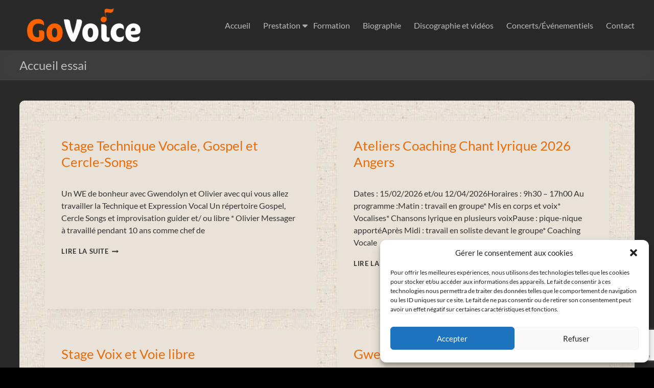

--- FILE ---
content_type: text/html; charset=utf-8
request_url: https://www.google.com/recaptcha/api2/anchor?ar=1&k=6LduipMrAAAAAPPVpz7QFVG6y2FDFXYELXpyA5hL&co=aHR0cHM6Ly93d3cuZ28tdm9pY2UuZnI6NDQz&hl=en&v=PoyoqOPhxBO7pBk68S4YbpHZ&size=invisible&anchor-ms=20000&execute-ms=30000&cb=ojv9qy61gqns
body_size: 48765
content:
<!DOCTYPE HTML><html dir="ltr" lang="en"><head><meta http-equiv="Content-Type" content="text/html; charset=UTF-8">
<meta http-equiv="X-UA-Compatible" content="IE=edge">
<title>reCAPTCHA</title>
<style type="text/css">
/* cyrillic-ext */
@font-face {
  font-family: 'Roboto';
  font-style: normal;
  font-weight: 400;
  font-stretch: 100%;
  src: url(//fonts.gstatic.com/s/roboto/v48/KFO7CnqEu92Fr1ME7kSn66aGLdTylUAMa3GUBHMdazTgWw.woff2) format('woff2');
  unicode-range: U+0460-052F, U+1C80-1C8A, U+20B4, U+2DE0-2DFF, U+A640-A69F, U+FE2E-FE2F;
}
/* cyrillic */
@font-face {
  font-family: 'Roboto';
  font-style: normal;
  font-weight: 400;
  font-stretch: 100%;
  src: url(//fonts.gstatic.com/s/roboto/v48/KFO7CnqEu92Fr1ME7kSn66aGLdTylUAMa3iUBHMdazTgWw.woff2) format('woff2');
  unicode-range: U+0301, U+0400-045F, U+0490-0491, U+04B0-04B1, U+2116;
}
/* greek-ext */
@font-face {
  font-family: 'Roboto';
  font-style: normal;
  font-weight: 400;
  font-stretch: 100%;
  src: url(//fonts.gstatic.com/s/roboto/v48/KFO7CnqEu92Fr1ME7kSn66aGLdTylUAMa3CUBHMdazTgWw.woff2) format('woff2');
  unicode-range: U+1F00-1FFF;
}
/* greek */
@font-face {
  font-family: 'Roboto';
  font-style: normal;
  font-weight: 400;
  font-stretch: 100%;
  src: url(//fonts.gstatic.com/s/roboto/v48/KFO7CnqEu92Fr1ME7kSn66aGLdTylUAMa3-UBHMdazTgWw.woff2) format('woff2');
  unicode-range: U+0370-0377, U+037A-037F, U+0384-038A, U+038C, U+038E-03A1, U+03A3-03FF;
}
/* math */
@font-face {
  font-family: 'Roboto';
  font-style: normal;
  font-weight: 400;
  font-stretch: 100%;
  src: url(//fonts.gstatic.com/s/roboto/v48/KFO7CnqEu92Fr1ME7kSn66aGLdTylUAMawCUBHMdazTgWw.woff2) format('woff2');
  unicode-range: U+0302-0303, U+0305, U+0307-0308, U+0310, U+0312, U+0315, U+031A, U+0326-0327, U+032C, U+032F-0330, U+0332-0333, U+0338, U+033A, U+0346, U+034D, U+0391-03A1, U+03A3-03A9, U+03B1-03C9, U+03D1, U+03D5-03D6, U+03F0-03F1, U+03F4-03F5, U+2016-2017, U+2034-2038, U+203C, U+2040, U+2043, U+2047, U+2050, U+2057, U+205F, U+2070-2071, U+2074-208E, U+2090-209C, U+20D0-20DC, U+20E1, U+20E5-20EF, U+2100-2112, U+2114-2115, U+2117-2121, U+2123-214F, U+2190, U+2192, U+2194-21AE, U+21B0-21E5, U+21F1-21F2, U+21F4-2211, U+2213-2214, U+2216-22FF, U+2308-230B, U+2310, U+2319, U+231C-2321, U+2336-237A, U+237C, U+2395, U+239B-23B7, U+23D0, U+23DC-23E1, U+2474-2475, U+25AF, U+25B3, U+25B7, U+25BD, U+25C1, U+25CA, U+25CC, U+25FB, U+266D-266F, U+27C0-27FF, U+2900-2AFF, U+2B0E-2B11, U+2B30-2B4C, U+2BFE, U+3030, U+FF5B, U+FF5D, U+1D400-1D7FF, U+1EE00-1EEFF;
}
/* symbols */
@font-face {
  font-family: 'Roboto';
  font-style: normal;
  font-weight: 400;
  font-stretch: 100%;
  src: url(//fonts.gstatic.com/s/roboto/v48/KFO7CnqEu92Fr1ME7kSn66aGLdTylUAMaxKUBHMdazTgWw.woff2) format('woff2');
  unicode-range: U+0001-000C, U+000E-001F, U+007F-009F, U+20DD-20E0, U+20E2-20E4, U+2150-218F, U+2190, U+2192, U+2194-2199, U+21AF, U+21E6-21F0, U+21F3, U+2218-2219, U+2299, U+22C4-22C6, U+2300-243F, U+2440-244A, U+2460-24FF, U+25A0-27BF, U+2800-28FF, U+2921-2922, U+2981, U+29BF, U+29EB, U+2B00-2BFF, U+4DC0-4DFF, U+FFF9-FFFB, U+10140-1018E, U+10190-1019C, U+101A0, U+101D0-101FD, U+102E0-102FB, U+10E60-10E7E, U+1D2C0-1D2D3, U+1D2E0-1D37F, U+1F000-1F0FF, U+1F100-1F1AD, U+1F1E6-1F1FF, U+1F30D-1F30F, U+1F315, U+1F31C, U+1F31E, U+1F320-1F32C, U+1F336, U+1F378, U+1F37D, U+1F382, U+1F393-1F39F, U+1F3A7-1F3A8, U+1F3AC-1F3AF, U+1F3C2, U+1F3C4-1F3C6, U+1F3CA-1F3CE, U+1F3D4-1F3E0, U+1F3ED, U+1F3F1-1F3F3, U+1F3F5-1F3F7, U+1F408, U+1F415, U+1F41F, U+1F426, U+1F43F, U+1F441-1F442, U+1F444, U+1F446-1F449, U+1F44C-1F44E, U+1F453, U+1F46A, U+1F47D, U+1F4A3, U+1F4B0, U+1F4B3, U+1F4B9, U+1F4BB, U+1F4BF, U+1F4C8-1F4CB, U+1F4D6, U+1F4DA, U+1F4DF, U+1F4E3-1F4E6, U+1F4EA-1F4ED, U+1F4F7, U+1F4F9-1F4FB, U+1F4FD-1F4FE, U+1F503, U+1F507-1F50B, U+1F50D, U+1F512-1F513, U+1F53E-1F54A, U+1F54F-1F5FA, U+1F610, U+1F650-1F67F, U+1F687, U+1F68D, U+1F691, U+1F694, U+1F698, U+1F6AD, U+1F6B2, U+1F6B9-1F6BA, U+1F6BC, U+1F6C6-1F6CF, U+1F6D3-1F6D7, U+1F6E0-1F6EA, U+1F6F0-1F6F3, U+1F6F7-1F6FC, U+1F700-1F7FF, U+1F800-1F80B, U+1F810-1F847, U+1F850-1F859, U+1F860-1F887, U+1F890-1F8AD, U+1F8B0-1F8BB, U+1F8C0-1F8C1, U+1F900-1F90B, U+1F93B, U+1F946, U+1F984, U+1F996, U+1F9E9, U+1FA00-1FA6F, U+1FA70-1FA7C, U+1FA80-1FA89, U+1FA8F-1FAC6, U+1FACE-1FADC, U+1FADF-1FAE9, U+1FAF0-1FAF8, U+1FB00-1FBFF;
}
/* vietnamese */
@font-face {
  font-family: 'Roboto';
  font-style: normal;
  font-weight: 400;
  font-stretch: 100%;
  src: url(//fonts.gstatic.com/s/roboto/v48/KFO7CnqEu92Fr1ME7kSn66aGLdTylUAMa3OUBHMdazTgWw.woff2) format('woff2');
  unicode-range: U+0102-0103, U+0110-0111, U+0128-0129, U+0168-0169, U+01A0-01A1, U+01AF-01B0, U+0300-0301, U+0303-0304, U+0308-0309, U+0323, U+0329, U+1EA0-1EF9, U+20AB;
}
/* latin-ext */
@font-face {
  font-family: 'Roboto';
  font-style: normal;
  font-weight: 400;
  font-stretch: 100%;
  src: url(//fonts.gstatic.com/s/roboto/v48/KFO7CnqEu92Fr1ME7kSn66aGLdTylUAMa3KUBHMdazTgWw.woff2) format('woff2');
  unicode-range: U+0100-02BA, U+02BD-02C5, U+02C7-02CC, U+02CE-02D7, U+02DD-02FF, U+0304, U+0308, U+0329, U+1D00-1DBF, U+1E00-1E9F, U+1EF2-1EFF, U+2020, U+20A0-20AB, U+20AD-20C0, U+2113, U+2C60-2C7F, U+A720-A7FF;
}
/* latin */
@font-face {
  font-family: 'Roboto';
  font-style: normal;
  font-weight: 400;
  font-stretch: 100%;
  src: url(//fonts.gstatic.com/s/roboto/v48/KFO7CnqEu92Fr1ME7kSn66aGLdTylUAMa3yUBHMdazQ.woff2) format('woff2');
  unicode-range: U+0000-00FF, U+0131, U+0152-0153, U+02BB-02BC, U+02C6, U+02DA, U+02DC, U+0304, U+0308, U+0329, U+2000-206F, U+20AC, U+2122, U+2191, U+2193, U+2212, U+2215, U+FEFF, U+FFFD;
}
/* cyrillic-ext */
@font-face {
  font-family: 'Roboto';
  font-style: normal;
  font-weight: 500;
  font-stretch: 100%;
  src: url(//fonts.gstatic.com/s/roboto/v48/KFO7CnqEu92Fr1ME7kSn66aGLdTylUAMa3GUBHMdazTgWw.woff2) format('woff2');
  unicode-range: U+0460-052F, U+1C80-1C8A, U+20B4, U+2DE0-2DFF, U+A640-A69F, U+FE2E-FE2F;
}
/* cyrillic */
@font-face {
  font-family: 'Roboto';
  font-style: normal;
  font-weight: 500;
  font-stretch: 100%;
  src: url(//fonts.gstatic.com/s/roboto/v48/KFO7CnqEu92Fr1ME7kSn66aGLdTylUAMa3iUBHMdazTgWw.woff2) format('woff2');
  unicode-range: U+0301, U+0400-045F, U+0490-0491, U+04B0-04B1, U+2116;
}
/* greek-ext */
@font-face {
  font-family: 'Roboto';
  font-style: normal;
  font-weight: 500;
  font-stretch: 100%;
  src: url(//fonts.gstatic.com/s/roboto/v48/KFO7CnqEu92Fr1ME7kSn66aGLdTylUAMa3CUBHMdazTgWw.woff2) format('woff2');
  unicode-range: U+1F00-1FFF;
}
/* greek */
@font-face {
  font-family: 'Roboto';
  font-style: normal;
  font-weight: 500;
  font-stretch: 100%;
  src: url(//fonts.gstatic.com/s/roboto/v48/KFO7CnqEu92Fr1ME7kSn66aGLdTylUAMa3-UBHMdazTgWw.woff2) format('woff2');
  unicode-range: U+0370-0377, U+037A-037F, U+0384-038A, U+038C, U+038E-03A1, U+03A3-03FF;
}
/* math */
@font-face {
  font-family: 'Roboto';
  font-style: normal;
  font-weight: 500;
  font-stretch: 100%;
  src: url(//fonts.gstatic.com/s/roboto/v48/KFO7CnqEu92Fr1ME7kSn66aGLdTylUAMawCUBHMdazTgWw.woff2) format('woff2');
  unicode-range: U+0302-0303, U+0305, U+0307-0308, U+0310, U+0312, U+0315, U+031A, U+0326-0327, U+032C, U+032F-0330, U+0332-0333, U+0338, U+033A, U+0346, U+034D, U+0391-03A1, U+03A3-03A9, U+03B1-03C9, U+03D1, U+03D5-03D6, U+03F0-03F1, U+03F4-03F5, U+2016-2017, U+2034-2038, U+203C, U+2040, U+2043, U+2047, U+2050, U+2057, U+205F, U+2070-2071, U+2074-208E, U+2090-209C, U+20D0-20DC, U+20E1, U+20E5-20EF, U+2100-2112, U+2114-2115, U+2117-2121, U+2123-214F, U+2190, U+2192, U+2194-21AE, U+21B0-21E5, U+21F1-21F2, U+21F4-2211, U+2213-2214, U+2216-22FF, U+2308-230B, U+2310, U+2319, U+231C-2321, U+2336-237A, U+237C, U+2395, U+239B-23B7, U+23D0, U+23DC-23E1, U+2474-2475, U+25AF, U+25B3, U+25B7, U+25BD, U+25C1, U+25CA, U+25CC, U+25FB, U+266D-266F, U+27C0-27FF, U+2900-2AFF, U+2B0E-2B11, U+2B30-2B4C, U+2BFE, U+3030, U+FF5B, U+FF5D, U+1D400-1D7FF, U+1EE00-1EEFF;
}
/* symbols */
@font-face {
  font-family: 'Roboto';
  font-style: normal;
  font-weight: 500;
  font-stretch: 100%;
  src: url(//fonts.gstatic.com/s/roboto/v48/KFO7CnqEu92Fr1ME7kSn66aGLdTylUAMaxKUBHMdazTgWw.woff2) format('woff2');
  unicode-range: U+0001-000C, U+000E-001F, U+007F-009F, U+20DD-20E0, U+20E2-20E4, U+2150-218F, U+2190, U+2192, U+2194-2199, U+21AF, U+21E6-21F0, U+21F3, U+2218-2219, U+2299, U+22C4-22C6, U+2300-243F, U+2440-244A, U+2460-24FF, U+25A0-27BF, U+2800-28FF, U+2921-2922, U+2981, U+29BF, U+29EB, U+2B00-2BFF, U+4DC0-4DFF, U+FFF9-FFFB, U+10140-1018E, U+10190-1019C, U+101A0, U+101D0-101FD, U+102E0-102FB, U+10E60-10E7E, U+1D2C0-1D2D3, U+1D2E0-1D37F, U+1F000-1F0FF, U+1F100-1F1AD, U+1F1E6-1F1FF, U+1F30D-1F30F, U+1F315, U+1F31C, U+1F31E, U+1F320-1F32C, U+1F336, U+1F378, U+1F37D, U+1F382, U+1F393-1F39F, U+1F3A7-1F3A8, U+1F3AC-1F3AF, U+1F3C2, U+1F3C4-1F3C6, U+1F3CA-1F3CE, U+1F3D4-1F3E0, U+1F3ED, U+1F3F1-1F3F3, U+1F3F5-1F3F7, U+1F408, U+1F415, U+1F41F, U+1F426, U+1F43F, U+1F441-1F442, U+1F444, U+1F446-1F449, U+1F44C-1F44E, U+1F453, U+1F46A, U+1F47D, U+1F4A3, U+1F4B0, U+1F4B3, U+1F4B9, U+1F4BB, U+1F4BF, U+1F4C8-1F4CB, U+1F4D6, U+1F4DA, U+1F4DF, U+1F4E3-1F4E6, U+1F4EA-1F4ED, U+1F4F7, U+1F4F9-1F4FB, U+1F4FD-1F4FE, U+1F503, U+1F507-1F50B, U+1F50D, U+1F512-1F513, U+1F53E-1F54A, U+1F54F-1F5FA, U+1F610, U+1F650-1F67F, U+1F687, U+1F68D, U+1F691, U+1F694, U+1F698, U+1F6AD, U+1F6B2, U+1F6B9-1F6BA, U+1F6BC, U+1F6C6-1F6CF, U+1F6D3-1F6D7, U+1F6E0-1F6EA, U+1F6F0-1F6F3, U+1F6F7-1F6FC, U+1F700-1F7FF, U+1F800-1F80B, U+1F810-1F847, U+1F850-1F859, U+1F860-1F887, U+1F890-1F8AD, U+1F8B0-1F8BB, U+1F8C0-1F8C1, U+1F900-1F90B, U+1F93B, U+1F946, U+1F984, U+1F996, U+1F9E9, U+1FA00-1FA6F, U+1FA70-1FA7C, U+1FA80-1FA89, U+1FA8F-1FAC6, U+1FACE-1FADC, U+1FADF-1FAE9, U+1FAF0-1FAF8, U+1FB00-1FBFF;
}
/* vietnamese */
@font-face {
  font-family: 'Roboto';
  font-style: normal;
  font-weight: 500;
  font-stretch: 100%;
  src: url(//fonts.gstatic.com/s/roboto/v48/KFO7CnqEu92Fr1ME7kSn66aGLdTylUAMa3OUBHMdazTgWw.woff2) format('woff2');
  unicode-range: U+0102-0103, U+0110-0111, U+0128-0129, U+0168-0169, U+01A0-01A1, U+01AF-01B0, U+0300-0301, U+0303-0304, U+0308-0309, U+0323, U+0329, U+1EA0-1EF9, U+20AB;
}
/* latin-ext */
@font-face {
  font-family: 'Roboto';
  font-style: normal;
  font-weight: 500;
  font-stretch: 100%;
  src: url(//fonts.gstatic.com/s/roboto/v48/KFO7CnqEu92Fr1ME7kSn66aGLdTylUAMa3KUBHMdazTgWw.woff2) format('woff2');
  unicode-range: U+0100-02BA, U+02BD-02C5, U+02C7-02CC, U+02CE-02D7, U+02DD-02FF, U+0304, U+0308, U+0329, U+1D00-1DBF, U+1E00-1E9F, U+1EF2-1EFF, U+2020, U+20A0-20AB, U+20AD-20C0, U+2113, U+2C60-2C7F, U+A720-A7FF;
}
/* latin */
@font-face {
  font-family: 'Roboto';
  font-style: normal;
  font-weight: 500;
  font-stretch: 100%;
  src: url(//fonts.gstatic.com/s/roboto/v48/KFO7CnqEu92Fr1ME7kSn66aGLdTylUAMa3yUBHMdazQ.woff2) format('woff2');
  unicode-range: U+0000-00FF, U+0131, U+0152-0153, U+02BB-02BC, U+02C6, U+02DA, U+02DC, U+0304, U+0308, U+0329, U+2000-206F, U+20AC, U+2122, U+2191, U+2193, U+2212, U+2215, U+FEFF, U+FFFD;
}
/* cyrillic-ext */
@font-face {
  font-family: 'Roboto';
  font-style: normal;
  font-weight: 900;
  font-stretch: 100%;
  src: url(//fonts.gstatic.com/s/roboto/v48/KFO7CnqEu92Fr1ME7kSn66aGLdTylUAMa3GUBHMdazTgWw.woff2) format('woff2');
  unicode-range: U+0460-052F, U+1C80-1C8A, U+20B4, U+2DE0-2DFF, U+A640-A69F, U+FE2E-FE2F;
}
/* cyrillic */
@font-face {
  font-family: 'Roboto';
  font-style: normal;
  font-weight: 900;
  font-stretch: 100%;
  src: url(//fonts.gstatic.com/s/roboto/v48/KFO7CnqEu92Fr1ME7kSn66aGLdTylUAMa3iUBHMdazTgWw.woff2) format('woff2');
  unicode-range: U+0301, U+0400-045F, U+0490-0491, U+04B0-04B1, U+2116;
}
/* greek-ext */
@font-face {
  font-family: 'Roboto';
  font-style: normal;
  font-weight: 900;
  font-stretch: 100%;
  src: url(//fonts.gstatic.com/s/roboto/v48/KFO7CnqEu92Fr1ME7kSn66aGLdTylUAMa3CUBHMdazTgWw.woff2) format('woff2');
  unicode-range: U+1F00-1FFF;
}
/* greek */
@font-face {
  font-family: 'Roboto';
  font-style: normal;
  font-weight: 900;
  font-stretch: 100%;
  src: url(//fonts.gstatic.com/s/roboto/v48/KFO7CnqEu92Fr1ME7kSn66aGLdTylUAMa3-UBHMdazTgWw.woff2) format('woff2');
  unicode-range: U+0370-0377, U+037A-037F, U+0384-038A, U+038C, U+038E-03A1, U+03A3-03FF;
}
/* math */
@font-face {
  font-family: 'Roboto';
  font-style: normal;
  font-weight: 900;
  font-stretch: 100%;
  src: url(//fonts.gstatic.com/s/roboto/v48/KFO7CnqEu92Fr1ME7kSn66aGLdTylUAMawCUBHMdazTgWw.woff2) format('woff2');
  unicode-range: U+0302-0303, U+0305, U+0307-0308, U+0310, U+0312, U+0315, U+031A, U+0326-0327, U+032C, U+032F-0330, U+0332-0333, U+0338, U+033A, U+0346, U+034D, U+0391-03A1, U+03A3-03A9, U+03B1-03C9, U+03D1, U+03D5-03D6, U+03F0-03F1, U+03F4-03F5, U+2016-2017, U+2034-2038, U+203C, U+2040, U+2043, U+2047, U+2050, U+2057, U+205F, U+2070-2071, U+2074-208E, U+2090-209C, U+20D0-20DC, U+20E1, U+20E5-20EF, U+2100-2112, U+2114-2115, U+2117-2121, U+2123-214F, U+2190, U+2192, U+2194-21AE, U+21B0-21E5, U+21F1-21F2, U+21F4-2211, U+2213-2214, U+2216-22FF, U+2308-230B, U+2310, U+2319, U+231C-2321, U+2336-237A, U+237C, U+2395, U+239B-23B7, U+23D0, U+23DC-23E1, U+2474-2475, U+25AF, U+25B3, U+25B7, U+25BD, U+25C1, U+25CA, U+25CC, U+25FB, U+266D-266F, U+27C0-27FF, U+2900-2AFF, U+2B0E-2B11, U+2B30-2B4C, U+2BFE, U+3030, U+FF5B, U+FF5D, U+1D400-1D7FF, U+1EE00-1EEFF;
}
/* symbols */
@font-face {
  font-family: 'Roboto';
  font-style: normal;
  font-weight: 900;
  font-stretch: 100%;
  src: url(//fonts.gstatic.com/s/roboto/v48/KFO7CnqEu92Fr1ME7kSn66aGLdTylUAMaxKUBHMdazTgWw.woff2) format('woff2');
  unicode-range: U+0001-000C, U+000E-001F, U+007F-009F, U+20DD-20E0, U+20E2-20E4, U+2150-218F, U+2190, U+2192, U+2194-2199, U+21AF, U+21E6-21F0, U+21F3, U+2218-2219, U+2299, U+22C4-22C6, U+2300-243F, U+2440-244A, U+2460-24FF, U+25A0-27BF, U+2800-28FF, U+2921-2922, U+2981, U+29BF, U+29EB, U+2B00-2BFF, U+4DC0-4DFF, U+FFF9-FFFB, U+10140-1018E, U+10190-1019C, U+101A0, U+101D0-101FD, U+102E0-102FB, U+10E60-10E7E, U+1D2C0-1D2D3, U+1D2E0-1D37F, U+1F000-1F0FF, U+1F100-1F1AD, U+1F1E6-1F1FF, U+1F30D-1F30F, U+1F315, U+1F31C, U+1F31E, U+1F320-1F32C, U+1F336, U+1F378, U+1F37D, U+1F382, U+1F393-1F39F, U+1F3A7-1F3A8, U+1F3AC-1F3AF, U+1F3C2, U+1F3C4-1F3C6, U+1F3CA-1F3CE, U+1F3D4-1F3E0, U+1F3ED, U+1F3F1-1F3F3, U+1F3F5-1F3F7, U+1F408, U+1F415, U+1F41F, U+1F426, U+1F43F, U+1F441-1F442, U+1F444, U+1F446-1F449, U+1F44C-1F44E, U+1F453, U+1F46A, U+1F47D, U+1F4A3, U+1F4B0, U+1F4B3, U+1F4B9, U+1F4BB, U+1F4BF, U+1F4C8-1F4CB, U+1F4D6, U+1F4DA, U+1F4DF, U+1F4E3-1F4E6, U+1F4EA-1F4ED, U+1F4F7, U+1F4F9-1F4FB, U+1F4FD-1F4FE, U+1F503, U+1F507-1F50B, U+1F50D, U+1F512-1F513, U+1F53E-1F54A, U+1F54F-1F5FA, U+1F610, U+1F650-1F67F, U+1F687, U+1F68D, U+1F691, U+1F694, U+1F698, U+1F6AD, U+1F6B2, U+1F6B9-1F6BA, U+1F6BC, U+1F6C6-1F6CF, U+1F6D3-1F6D7, U+1F6E0-1F6EA, U+1F6F0-1F6F3, U+1F6F7-1F6FC, U+1F700-1F7FF, U+1F800-1F80B, U+1F810-1F847, U+1F850-1F859, U+1F860-1F887, U+1F890-1F8AD, U+1F8B0-1F8BB, U+1F8C0-1F8C1, U+1F900-1F90B, U+1F93B, U+1F946, U+1F984, U+1F996, U+1F9E9, U+1FA00-1FA6F, U+1FA70-1FA7C, U+1FA80-1FA89, U+1FA8F-1FAC6, U+1FACE-1FADC, U+1FADF-1FAE9, U+1FAF0-1FAF8, U+1FB00-1FBFF;
}
/* vietnamese */
@font-face {
  font-family: 'Roboto';
  font-style: normal;
  font-weight: 900;
  font-stretch: 100%;
  src: url(//fonts.gstatic.com/s/roboto/v48/KFO7CnqEu92Fr1ME7kSn66aGLdTylUAMa3OUBHMdazTgWw.woff2) format('woff2');
  unicode-range: U+0102-0103, U+0110-0111, U+0128-0129, U+0168-0169, U+01A0-01A1, U+01AF-01B0, U+0300-0301, U+0303-0304, U+0308-0309, U+0323, U+0329, U+1EA0-1EF9, U+20AB;
}
/* latin-ext */
@font-face {
  font-family: 'Roboto';
  font-style: normal;
  font-weight: 900;
  font-stretch: 100%;
  src: url(//fonts.gstatic.com/s/roboto/v48/KFO7CnqEu92Fr1ME7kSn66aGLdTylUAMa3KUBHMdazTgWw.woff2) format('woff2');
  unicode-range: U+0100-02BA, U+02BD-02C5, U+02C7-02CC, U+02CE-02D7, U+02DD-02FF, U+0304, U+0308, U+0329, U+1D00-1DBF, U+1E00-1E9F, U+1EF2-1EFF, U+2020, U+20A0-20AB, U+20AD-20C0, U+2113, U+2C60-2C7F, U+A720-A7FF;
}
/* latin */
@font-face {
  font-family: 'Roboto';
  font-style: normal;
  font-weight: 900;
  font-stretch: 100%;
  src: url(//fonts.gstatic.com/s/roboto/v48/KFO7CnqEu92Fr1ME7kSn66aGLdTylUAMa3yUBHMdazQ.woff2) format('woff2');
  unicode-range: U+0000-00FF, U+0131, U+0152-0153, U+02BB-02BC, U+02C6, U+02DA, U+02DC, U+0304, U+0308, U+0329, U+2000-206F, U+20AC, U+2122, U+2191, U+2193, U+2212, U+2215, U+FEFF, U+FFFD;
}

</style>
<link rel="stylesheet" type="text/css" href="https://www.gstatic.com/recaptcha/releases/PoyoqOPhxBO7pBk68S4YbpHZ/styles__ltr.css">
<script nonce="wAgnHFiNSK3lTRmJdMKp-w" type="text/javascript">window['__recaptcha_api'] = 'https://www.google.com/recaptcha/api2/';</script>
<script type="text/javascript" src="https://www.gstatic.com/recaptcha/releases/PoyoqOPhxBO7pBk68S4YbpHZ/recaptcha__en.js" nonce="wAgnHFiNSK3lTRmJdMKp-w">
      
    </script></head>
<body><div id="rc-anchor-alert" class="rc-anchor-alert"></div>
<input type="hidden" id="recaptcha-token" value="[base64]">
<script type="text/javascript" nonce="wAgnHFiNSK3lTRmJdMKp-w">
      recaptcha.anchor.Main.init("[\x22ainput\x22,[\x22bgdata\x22,\x22\x22,\[base64]/[base64]/MjU1Ong/[base64]/[base64]/[base64]/[base64]/[base64]/[base64]/[base64]/[base64]/[base64]/[base64]/[base64]/[base64]/[base64]/[base64]/[base64]\\u003d\x22,\[base64]\x22,\x22woo/w70uBFhqADh9XVxJw551wpzCucKMwpbCqC/[base64]/Cg8OYwqXCoMOCG8OKa8KIUMKWwpnDrR08NcORIsKMM8K4wpIWw4bDq2fCixZ2woN8SkvDnVZvSkrCo8K/[base64]/DtzHCriDCrMKfNMOIw5kowo7DnnnDm8Kiwr1Iwo/DvsOcMnxWAMO/C8KewpcOwr4Pw5YGN1XDgznDhsOSUA3Cm8OgbXZyw6VjTsK3w7Anw5tfZEQlw4bDhx7DgS3Do8OVE8O1HWjDoid8VMKIw6LDiMOjwqfClitmHwDDuWDCocO2w4/[base64]/CriNHwqAjXBt8B8KXBlHDk1QbX3TDjMKhwo3DjsKyRBLDjMOXw4IROcKVw4HDq8O6w6nCl8KdasOywrd+w7Mdwp/ClMK2wrDDnsKHwrPDmcK2wr/CgUtEHwLCgcOpVsKzKmxDwpJywprCmsKJw4jDqSLCgsKTwqfDiRtCEk0RJnTChVPDjsO8w6l8woQuHcKNwoXCpMOew5ssw7Rfw54UwqRQwrxoM8O+GMKrNMOqTcKSw6UfDMOGb8O/wr3DgRzCgsOJA0rCr8Oww5dAwr9+UWtoTSfDjnVTwo3ChMO2ZVMNwqPCgCPDuiINfMKyZ197ahEAO8KRQVdqMsOxMMOTVXjDn8OdUH/DiMK/[base64]/DkWbCncKmXsKCGsOdGSHDiMO6wqBXGEfDk1xPw6Fzw6TDkl8Ew4gSYVBoRh7CkiowWMOQdcKewrFXRsOAw6XDjsOOwop0HwTCrMOPw43Dj8KSBMKEKws9b0cTw7cPw6UiwrhMwpzChkLCucK3w75xwppYBsKOEDnDrWpZw6/CkcKhwpXChzHDgFNFK8OqZsKaGcK+NMOEGRLCok0CZBA8YzvDoBFaw5HClsOESMOkw5FVZsKbMMKjBcOAY3RVUBpaNi3DpV0Nwrgrw5jDgUIqbsKIw43Cv8OtJ8Kzw59tGV8BJMOiwpXCqSnDuzPCk8K2Z0xvwrcTwoBaSsK8bBXCi8Ofw7LDmwnCs0Zmw6/DoV3CjwbCsBVTwpPCoMOhw6Mow4QMa8KqKH/Dr8KTHsOhwrbDhCoDwp3DjsK0EhE6UMOqNkQiS8OlR0PDg8K1w7XDt2JSFxcFw6PCosOxwpd2wrfDpgnCiiRBwq/[base64]/Dpj1dPWxtw70gwqEzXMO5JRRJa8KZU0TDo0cTXMO0w4Uow6bCjcOLQMKaw47DtcKYwokXMBnCmcKWwoHCim/CmHYuwrA6w4JEw4HDoyrCgcO0G8KYw4wROMKmQ8KcwoVeHMOSw6tNw5jDgsKHw4XClRbCjXFMVcKow4AULTTCksK/N8KcdcOqbhwlBFDCs8OVdzIBc8O8cMOiw7x+C0TDoFopKjEvwrZnw5JgUsKbfsKVw63DpArDmwdrUynDvyDDosOlMMKvXUEbwpEiIibCoVM9wp90wr/[base64]/CosK4C0t7wrjDg8KuwqXDrGDDrXR/w50OSMKzJsOufSA2wqvCvQHClsOXHj/Do3FWwoPDhMKMwrYPHMOaf37CvcKUHDPCgGV2BMOoIsKMw5HDqcKNQsOdOMOHXCcowp7CsMOJwoTCqMKPfD7DisObw4wvPMKVw6TCtMKRw5tTSBTCjMKWFx00T0/[base64]/CsRPCpjDCqX5mGMKtPsOJLMK3e8OqNsKCw6Mmeih6amHCrcO4dW/DuMOAw5nDvxjCiMOqw7sjfQ3DtTDCnlFwwq8BesKIHMOrwr94DXEfVcOKwr5/PsKAfzbDqRzDjhsNJDc0RMK7wrx1fsKVwpV6wqovw5nCgFEzwqpCXQHDocK2asO2JDDDvR1hWVfDqUvCjMO5d8O5Kz4yZ17Dl8OHwrXDgw/[base64]/DtMKPwofCgUDDogZFw6XCucKxIMKNwp/Cv8O+w7B6w4dWd8OHEMKwDMOLwoLCl8Kqw7/[base64]/CqsO/[base64]/[base64]/Dk8OtNmfCpF7DgcO1HsOZZMKDwp/Cs3ghw4Mawr0ETMKEwqpUw7TDlV3Dg8K5M1DCsC8ETMO8NlrDriQwBkNtWMKRwrHDvcO/w5lmcUDDmMKFFCQbw5g2KHfDoFvCoMKXZcKbTMOoQ8Khw5LCuAvDsFfCuMKOw793wodREsKGwo3Ciy/DgnTDuXXCoWnDpjPCkmbDnDlrfn3DuiovNw1RG8OxZTnDucOOwrrDvsK+w4BPw7wcwqnDt2nCpEdoZsKjZRs4TjnDlcO2GxfDisOvwp/DmgpYJ2fCsMK2wphMd8OZwqcJwqBzFcOsaBAqM8ONw75GQGJ6wqg8dcONw7oBwqVAIMOVRT/DkcOiw4URw4rCk8OIA8K1wqtGFMKBSVnCpXjCom7CvnNVw6IEcAl9fDHDiQAkEsO0woFNw7jCucOdw7HCtwweacOzecO4YVRXJ8OJwp0awoLCtQp7wpAvwqFuw4XClkZhfh15HcKWwpTDiDrCvcKZwpfCrinCp1vDj1k6wpvDiTkfwp/DjyANScKuRGsIFMOoaMKoWn/[base64]/[base64]/Dj8OMA8OnXMKWCkbDoMOow7PChjZSwrbDhcKLCcOvw5ErJsO0w5bCuSdqBFwUw7M+TX3DgHhiw77ClsKfwp4owp3DoMOPwpfClMOGHHTDl1DCvAfDm8KOw6JAZMK0cMK8wrVBDQ/CokPCkX8QwpQKBSTCtcO/w4DDnTwGKgRzwoprwq5+wodOHBvDmEbDp39lwqxdw7d7w6VHw7rDki3DgsKiwrXDksKrVgJhw7TCmDbCqMK/wp/Ct2XDvEt2Cn1Ow4nCrhnDk18LNcOyf8Kow4tlH8Ojw7PCm8K7EMObHn9eKCQpF8Kmf8K9w7JiLRnDrsO/wrMmVAAEw6xxWjDCozDDkVNrwpbDkMKkCXbCqQ4MAMO3ecOewoDDtgczwpx5wpjCu0ZDUcKvw5LCssOrwrrCvcKwwptlYcK3wpUow7bDkgZ6BHM/NsORw4rDosOzw5jClMKLGSwwJmEYAMOZwoUWw7AQwqXCpMOOw4PCqkFtw5tlwoPDqsOHw4rCjcK/EjY9woQ+BAF6wpvDqQNDwrN1wp3Cm8KVwrNLIVVrbMKkw4FBwoEMVTQIS8Oaw5NKPEcyODTCizTCkFo/w7fDmV/DvcOqelV6M8Opwr7DmyrDph1/L0fCk8OOwqJLw6BUBsOlw53DtMK/w7HDrcOWwoLDusO+IMKOw4jCviPCqsOUwqYjZ8O1LldVw7/Cn8Ovw7jDmSDDkEkNw6LDmElGw4sAwrjDgMK9GyXDg8Ocw4QOw4TDmU0hACTCjFHCqsKmw6nCiMOjJcKZw7t3RMOdw6/CgcKuTxTDlXHCqG9awrbChwLCoMKEAzdALErCvsOZAsKSYAbCuC7CgMO/w4IEwoHCrxHDkjRyw4nDhlbCuTrDrsOwSMK3wqTChlcaDGjDg00POcKQa8KOTAQwOWXCoW9CMwXCryl7wqdpwpHCqMKpTMO/wrXDmMKBwojCslBIAcKQHWfCtwgRw5jCpcKAYCMzbsKbw7wfwr83LA3Dv8KyXcKFakTDpWjDuMKEw6FlHFsICVtDw4l+wpkrwrrDh8Ofwp7CsTHCrVxgWsKPwps/AivDocK1w5NqdxgawoBTasK7eCDCjSgKw6/DtwvDpEk4R24KKCfDhg8LwrXDjcOrPTtkOMK4wopwRcO8w4jDrU0nNmAZXcOBV8O1w4rDrcKSw5dQw7XCm1XDrcK/[base64]/DmVBcwqfCrHXCosOJQsK/M8KdwooaFMKeG8K1w68GYMOFw5LDkcKYaWohw55+IsOUwqJAw5dmwpDDnhrDm1LDo8KUwrXCosONw4nCjyrCnsK/w4/CncORWsOrX0ciKnVoNGvCm3EPw57CjHvCi8OifDcteMOTUQvDm0PCnXrCrsO5bcKbNT7Dp8KxeR7Dm8OHDMO9QGvCh1rDrCjDrjNGY8Kcwo50w6DCqMKww4XChV7CsWdAKS9KHUVcTcKNHw1xw5bDvcK4KC89JsKsLCxsw7PDt8OIwp1JwpfCvEbDkX/CqMKrGT7DgVAGTzd5PkcTw7IEw4vDsCbCpMOpw67CoVAIwrvChW4Uw5bCsCcmZCjCsXrDh8KPw5AAw6bCqsOHw5fDrsOIw61UZwwsIsKTFUsvwpfCssOONMKNBsOoBcKdw4HCjgYAC8OoXcOmwotVwpnDlijCt1HDicO/w7vDmV4FNcKeTHJxJCHCv8OawrxWwonCl8KoAA3CqxIbJsOpw6FQw4gawoRFwr3Dt8KhRXXCu8O7wofCoFXDkcK/A8K5w69mw7zDtyjCk8KzB8KKT2NGE8KEwobDv08Kb8OhfMOtwolSX8KwBiwgFsOaOMOBwovDviBGL29Sw6rCg8KfQEHCsMKowqbDtxbClyLDlAbCnDsrwpvCl8K+w4DDsQsQFXF/[base64]/[base64]/[base64]/DvsKIwoFnLsOqwrrCusO7LRsDw5tDQxMkw55KOcKIw6ZAwqtMwokDc8KuEcKowrhBUDVHFn/CnTxsDXrDtcKdUMKAPsOOEsK5BW0kw4UedgfDmU3Cl8Knwp7Dq8OMwr1jY0rDrMOULlPDjSYYIxx0PMKYAsK2JcKrw7zCgxPDtMO6w6XDk24cMyR4w6rDn8KJK8ORRMOgw4UkwobCjsOWcsO/wpN6w5XChjRBByxWw63Dk34TFMOPw44EwpHDuMOdNG5HKMKwZDPCqlXCqMOPOcKHODnCtMOZwr3DlDvDrcK7LDsMw7tyUBnCnVkiwrhwesOEwrVhBcOZQjnDk0JMwqIow4TCm3oywq5/OcOLflDCuBXCkW9SYm5Dwr5JwrTCkE9mwqpuw6QicR3CqMO0OsOhwo7CjGwdfydCGx3DrMO+w6rDi8Oew4hKesOzTW1zwrLDrjN7w5vDicKYCAjDlMKrwo04CgPCqhR3w4wqw5/[base64]/DkF3DkcKjJEhYwrDDu8KJwqnDucOQBMK9wqQ5TBfDngY3w4LDjU4vBcKVccKTbi/Cg8OnDsKkWsOUwo5iw5bCrEHCicKDSsK1UsOrwrt7A8Oow7JGw4bDgcODUEwlccKCw4xiXMKBZWPDvsOdwrFSe8Oqw5jCggXDtjY2wqImwot2ccOWTMOXZjjDsVs/K8KmwpjCjMKGw7HDv8OZw7vDiQ3DsUPCpsKHw67CrMKaw5zChA7DtcK9EcKLVlXCisKpw7bDrcKaw7rCq8OCw65UdcK/[base64]/csKTei7CksOyU8O8KGLCvwvCgMK2DcKPwqLDoj9XThthw4HDl8O/w43CtcOQw6LCvsOleiVbwrnDl3LDlsK0wq8eQWXCr8OraTppwpjCrcK9w6AGw6/Cri8Fw7cQwo56LQDDuQpYwq/[base64]/[base64]/Cpw3DhWNKwq/DscO8Hg9ARCXDjid+wpnCn8Ksw5/DtWvCnsKqw45zwpLCsMKGw7ZyVcOnwq7CnjrDtxbDhkVwaRrCi0EiNQ4awrxnXcOfXj8rVSfDssObw6pdw6dUw5bDmBrDomLDs8KfwpTCr8K1w4oDCMOzcsORF0pfOMKmw7zCrzF+bl/Dl8KHBAPCucKDw7I1w7bDuEjChXrCmw3CjFPCosKBUMKGXcKSCMOCN8OsSXsyw5MPwrB+WcOmKMOTAjocwpTCrMKXwr/[base64]/Cq0XCqUh4wofDm0ZMUcKjwpjDucKHwrJuw7tpwqjDicK3wrLCmcOrH8KKw4vDnMO6wp0BZBjClcKvw7/Cg8KCM0nDtcO2wrPDpcKjEibDmBohwolRHcKhwrrCgA9Fw78AX8OjbUorQ3luw5DDmkwrFsOKZsKVEG8/WD5KLcKaw7XCjMKjUcKpJC1wGn/CpH0yWRvClsKwwofCj33DsFnDlMOawqnCqiPCmQPCrsOQSsKvMMKcwp/ChMOqI8KLOcO1w7PCpgDCjGzCpF8ww6rCk8OlLhEFwqPDjgZAw7o4w7Fkwrh8F0EcwoQRw6ctanlDLBXCn2zDjcOUKyB3woBeHw7CvWtlZ8KrAMOjw5nCgjDCosKYwq/CgMOFUMONaBzDgQJPw7DDqk/DnMOGw6ctwojDncKfMB/CtTINworDiQZXeR/DjsOhwp0ew63DpBsECMKcw6dkwpfDiMK6w6/Dk2VVwpXCg8KQw7hWwqVfBMOHw6rCqMKkJcOuFMKvwoDCjsK7w71Rw6zCkMKEw6EvUMKeXMOSJMOvw4/Ch3jCv8OfdCLDlg7CkVwXwrLClcKqA8Oyw5UZwoc4Fl0Rwqg3IMKww6gzFEcowpUuwpbDgWDCucKMMkAvw5zCpRpbP8OIwo/CqMOHwqbCnETDtcKTbDxZw7PDvXJ/IsOYwq9swq3ChcOZw41hw4NvwrrCo2RWbxPCtcOLGQRsw57CvMK8Ax1iwqzCkDXCjCYiExTDtVhtJQjChUjCmSV6AnTDlMOAw5bCg1DCiHoWI8Oaw7s/F8O8woYow4HCuMOlKgN/w7vCt2fCrzjDiWbCtygpH8ODbMOjwo0Iw77CnA5awqLCg8Kew7jClzrCqClOJSTCqcOaw6BCH3pVAcKlw7XDvzXDphl3Qi/DmcKow53CtsORbsKDw7nCkHQlw6BLJWQPcifDq8O4XcOaw7hFw4DClTbDmH/DthkHVMKufFp5QGV5U8K9K8O3w5PCoQfCtcKIw5ZywpPDkjPDoMKPZ8OPH8OseHVkUnkYw7IVdXjCtsKTFmkUw6jDt3xNaMKve0PDrirDtXUDOsO2GQLDp8OQwobCsFw9wrTDiyFcPMO/KnIEcFzDvcOww7xqICrDqMKtw6/DhsKtwqdWwpPDn8OswpfDtmXCqMOGw7jDgxfCqMKNw4PDhcKaAh7Dp8KePcOkwqhvGsKWHMKeCcK/[base64]/DqcO6WcOrwovCjj98NV3Dr8KzwqjDo03DjG0kw71MIXPCpsO9wp4wY8O6KsK1In9Pw6vDtlwdw650JnbCl8OsL3Jywpl8w6rCgMKIw6c9wrLCjMOEcMKEw6gVaxpcJiYQSMO2JsKtwq4PwolAw5FFZsOtQBJtThEfw4PCsBDDn8O5FCEaUGs/w4zCpwdjeURFaE/Cil7ChAtxJ1Umw7DDjVjCozFJSmMPCkEsBcK7w54wfFDCssKvwqgvwocJVMOjGMKtEjllKcOOwrl2wr96w5/CpcO1YMOEBXzDnMO/[base64]/wq7DiGzCj8OLwoTDrMODwrY4DBvDujXDn10jMnHCv2cow7Jhw43CpnjDinfCicK2w5bCqRIBwrzChMKawqQSRcOrwrBmIWzDkGlkZ8Ksw6kXw5HDqMO5wrjDhsO5KGzDq8KCwqHDrD/CucKkNMKnw6nCi8KnwpnCoU0DYMKyMy5aw5oDwrZcw5Zjw60EwqjCg1gwEcKlwrd+w5MBCUcuw4zDlg3DicO4woDCpjDDj8Kvw5jDsMOYEXVMP3p3D1YdFsOmw47CnsKZwq9uMQUhRMKGwpB7Nw/[base64]/XsKjwpfDmgnDs8K6MsODSSTCpCR4G8KXwq4qwqzChMOdEVofIGBKw6dzwrAHTMKow40iw5bDuUl4w5rCoHNlw5LColBeEcK9w4XDlsKvwr7DvSFIDlXChMODcBVWfMKxHiXCmynCucOib0rCnC8dIV3DuD/Di8OEwp7DgcKHDHfCkzoxwqrDomE6wq/[base64]/DuRTCq3VSwrbCrgsYwoDCpjjDpcOGw4ZGwqzCksKAw4NEwoQVw7tUw7MVOsK1F8ODYE/Do8KYNFgOZ8KCw4g3wrDDrlXCr08yw5jCsMOuwrtKGMKBC2XDt8O/FcOQWWrCjFLDvMKJfwJjGBrDm8ODWF/[base64]/[base64]/DsQDCnsK8w6jCv8OCUMOhwrIPw7/DucK1GgDCscKqcsK9XTtiCcO8DUzCmxgdw7zDoC/DkXfCvSLDgjPDkUsTwoDDgxTDlcOJNDwSdcKWwphawqQgw4HDiQAfw55JFMKLXh7CtsKWKMOTRnzCqCrCujoCFy8GA8OZP8O1w5gCw5sDGsOkwrvDlGMbC2DDvcK/w5F2LMOWRXXDtcOOw4TCo8KNwrYYwoJzQyd6AETCniTCkX3CilXCs8KseMOHb8OQMF/[base64]/wrcWfMO9Y8Ksw51GSBLCux7DnxN/w7piQQjDkcKSUcKlwq4necKfUsKeFlbCpMOBUcKRw7bChcKhGmRJwr9kwp/Dsmhvw6/DljRowrvCksKSAnlRAzw/YMOzDk/DjgZrci92XRDDiyjCk8OPIXMDw7pSRcKSGcKXd8ORwqBXwqLDjFlTBwTCmkQGY39owqF3YTvDj8K2LjvDr08NwqZsJSIowpDDosKIw4XDj8Kdw713wovCizh/w4bDmcO0w5HDicOGfQEEKsOAVHzCr8Kxf8K0KSXCs3MDwr7Cr8KNwp3Ds8KAwo84eMOTfybDhsOrwrwjw6/Dm07DvMOnRsKeKsO5AMKkZ2low49WA8OPAG/[base64]/DncO1w5R2A8Odw6LCicKDw4MZdcKLwqHDscKST8OKe8ODw70ZGz4YwrbDikHDjcO/XcOaw6IgwqxTGMKiccOfwoo2w6gqby3DuBl8w6XCkBwXw50JPAfCq8K5w5fCnH/CqidxO8OoDn/DoMOtw4bCtcO8w5/[base64]/[base64]/[base64]/CtCPCrcOFwpgpwog0Z35JVsKJw7QlI3VawrDCphopw7rDmcOKaBVCwrl9w7XDiMOXIMOOw4DDuEUJw6fDsMO4MHPCoMOyw4bDqS5FDwt3w5JRVcKcSTHCvXvDpsO/HcKVC8OtwqXDjyzCn8OTQsKzwr7Dv8KwIcODwrNNw7rDnAtaUcKewqtKNjPCs3/[base64]/DpsKbw6/Cu8KQCsOSamcNW8KoRgYLwpIPw7jDuTUOwqxIw4FASD3DnsOzw6VsL8OSw47CvhoMLMO5w7bDqEHCpxU/[base64]/DoMOfBiN0CMOvw6vCrMO7ZSUvXMOZwo1/wpjDnXLCgsK0wqFrCMKPeMO/[base64]/[base64]/DncK2w7HCgMO4W8Ogw4fCs8OmQ8Kbwp7DkcOGX8O1wpxtFcKhwrTCjsOtdcOHVsO+OC3Ds1kYwo12w63Cl8ObAcK3w4jCqk5HwqLDocKHwo5dO2nDgMO0LsKUw7fCvF/CiTUHw4AUwoIIw7RLBQPDl1kKwqbDssKtUMKCRV3Co8K3w7gVw5TDm3dOwrF/[base64]/wqPDpsKyNBgJNcKEHyLCiMOuwqV6w4IPwrkAwqvDhsObdMKHwprCn8KRwqsxQU/Do8Kkw5LCicK8FHNGw4PDicKZNUDCrsOFwpvDosOrw4vCmMOyw488w73ClMKkS8OBTcO7RyfDuVLCtMKlbH7CicOtw5DDnsO5JhAuC0ddw4UPwppVw5V/wpBbKXDChHXDizPCtUsWeMOaOSc7woILwpzDjDLCs8Ouwr1nUcOlQCLDhUTCocKbUVrCmGHCrzg1RMOcaF4nW3HDkcObw5gxwqY/SMOWwoTCs0/Dv8O3w4kHwqbCtHvDmBccbRTCk0IaT8O/LsK5OsORV8OrIsO9c2rDpcO5EsO1w5HDt8KBJsK2w5tzB2rCu2LDqTzCtMOuwqlVCEPDh23Dnglbwrpgw5pSw4ReaE1wwrkgO8ONw4xawql1LFDCkMOGwq/[base64]/Dg8K0VcOyb8K9w65xw57DqD16w4vDicO6w53DlVPCisK8dcK4IndJMRUdYllBw6FvYcKjBsOzw4LChMOfw7XDqQvDgsKpEETCkUHDvMOswpNsMxc4wqZcw7AGw5HCo8O1wpnDosKbW8OpCXc8w5gMw7x/wp8Mw73Dr8O3cB/CrsOVPVfCoSvDvA/DosORwqXDocOsUcKiUcOTw4U5KMOZIsKYw4Z3f2TDtnvDnsO9w4rDuVkZZMKfw4YbRWoSQA4Cw7/CswvClWIrEnfDqFvCicKDw4XDgsO4w5/CsWY2w5vDikLDt8Ofw5/Du2Nxw7ZFD8KIw4vCincPwpzDr8KkwoBzwoPDpnDDnXvDjULCgsOpwoDDoh/DqsKEScOQX3nCtMOkWMKHJ29PWMOif8ORw6TDr8K5acKZw7DDpMKNZMOzw79Qw43Dl8KXw41mLmDCicOIw4heQcObS3XDs8O/VgXCrj4Gd8O3EFXDthceGMO6EMOtcsKsRUgzexQEw4nDoEZGwq00L8O7w6XCu8O3w6tsw5lLwqHCo8OtCsOAw4xrTR7Dh8O7P8OUwrM8w5Vew6rCscOyw4MzwrfDpcK7w411w4/Dq8KTw4nCjsKbw5t1NULDvsOdCsOdwpzDqVsvworDp1Q6w5IOw50CDsKcw6ICw5x6w7LCnDZIwojChcO9emPCtDEpNRkkw4FMcsKMdRMXw69pw4rDjsO9A8KyTsKmZzTCmcKWTzXDo8KWKHc1CcOqwo3DoTjDpkMBFcK3Mm/CpcK4WC82Y8KEw7XDrMOBbBNrwpjChgHDucKnw4bClsOUw7kvwpjCvxk8w5ZIwodsw5oMdCnCj8KIwoEtwrJ9BxwKw7xAasOCw7nDkQlgFcO1BsKfa8Kww4TDrcOXHMOhcMKTw5LDuCXCtkPCmjLCrsKhw77CmcK/NAbDkmN+LsOPw6/[base64]/Cj8OFDSN3AA12RAxgEsOyH0/DtBnDj252wrPDl3BDw6VdwpLCiWvDmB98DGDDpcOaRkbDpXAAw4nDkxPDmsOuWMKcblhhwqvChFTComR2woLCjMKOAsOMDMOIwqjDocOKdlNaKUPCtcOvODvDqcOBDMKHUMKfTiPCogFawozDmirCuFvDvmUHwqbDicOEwo/DhltmccO2w7Y9Cz4Cwol1w4wyD8OEw5YFwrQGDF9/wqhHRMKCw7LChMOAw44OMcOQw6nDrsOlwqwvPwPCq8OhZcOHbXXDpwYFwqfDhATCuS96w4nCmsKeOcKOHn7DmcKswpdDM8OLw7TClRIPwoEhEMKVZ8Oqw7jDlsO4N8KbwpBcDMOKOsOJTElzwo3DpQTDrTTDkirChHPDqidjYjY9XE5swq/[base64]/Ds8KxbGTDvsKnw513AjlcDMOmZcKXND1oMVTDvEDChAI+w6bDlcOLwoNKTxzCp2dZPMK7w6/[base64]/Cs8OZw5Btw6jCknwHw5vDpzkGfcK/ZUrDt1/DsjzDlzjCt8K/[base64]/[base64]/w6EiLVnClMK2UGILD8ObeGcuwoghP1jCrcKIwpAxZ8O1wp4RwpjCmMK3w64Pw5HCkSfCs8O/wrUNw7bDtMKdw49gw6AqTcKjJMKYCx1Gwr7DusODw5vDrFPDuR0swpPDtlo6LsOpH0A3w4k3wpFIFTfDp2lcw7dswqLClMK/wrPCtVVYEMKcw6rCpMKpN8O7OcOcwrcQwrTCqMKQOcO6R8O3TMK6QzvCqTkXw73CuMKKw5rDnn7CpcOZw6MrLnXDp29fw79/anvCmyHDu8OWZUUjScKJb8OYwrDDql9kw6HCnCrDmVjDvcOZwqUCbELDscKeaw9/woh9wr0sw5HClcKCci5kwqLChsKQw6waQ1LDg8Otw4zCtUp0w5fDrcKyOBZJVMOkHMOJw5rCjW7DlMO2w4LCjMOVR8KvdsOgU8KXw5/CtVHCuU4ewonDsV9oGm5rwpQkNHUvw7DDkWrCqMK5UMOZKsOQLsOFwrvCtsO9VMKqwpDDucOJIsOVwq3DrcKdGWfDqjvDlSTDulAkKxMKw5XCsAjDocOuwr3CusOFwphxP8OTwrR+CQdewq5Hw4lTwr3DuWwRwozDiyYPHcOZwr3CrcKadFXCqsO/MsOiDMKnKjkGdSnCgsOrTcOTwqJwwrjCpyUIw7kDw7nCsMOFQHBIdSlawr3DvSfCgUfDrVPChsOaNcKDw4DDljTDuMOPTjDDvTp0wpUJQ8Kgw67Cg8OPMsKFwoPCqsK3XF7Dm0HDjU7CkE/CsxwEw60RGsODR8Kmw68zccKrwqjDucKjw7E2BFLDtsOBE01FMcOmZsOhCSfCrEHCs8O9w7YvJkbCmytgwrEaEsKxR09tw6bClsOMJ8O1wr3CmRl6P8KmQX8YdcKoeTXDgcKYYi7DmsKXw7RmaMKVw43DjcOEO2UrWSLCg3UxesKRQh/CpsO1wr/CrcOgFMKgw4dOYsK/TsKAS0M8HyLDnCxdw4UOwoHDiMOXIcODbcO1fUByXFzCl30LworDvDHDsTxDSVsmw5B4UMKMw4xfAxnCi8OHQMKOZsOrCcKnX1JXex/Dm07DtMOFf8K/ZsO0w7PCjU7CkMKOHjkXFhfCpMKiYBE9OGQtCMKfw5/DtxnCtWbCmz5uw5QHwrvDiF7CjHNeIsOXw5jDtBjDpcK0OW7CrT9/[base64]/w5jDni/Cs8KODcK8wrPCicKXeyrDtcKdwoPCpEDCq0ocw5HClTAAw55TRDDCicOHwqrDg0fCrFrCksKMw55ww6ENw6A3wqcCwoXDgjwtUcOUbcOrw7nCgSV3w4dSwpMjJsOowrrCjxDDg8KdBcKjS8KPwp/DoWHDrQZbwqvCmsOQw7sewqd1w5XCkcOTdDPDkUpTFFXCtzLCsyvCtjNTehzCs8K9ORxkw5XCokPDuMKOHsK/[base64]/w4sUw6h9w4rClG/CnsOpPDDCksO3wotAFMOuwpvCp1vCmsKRw6Ypw4ZQBMO9CcODYsKkX8OtRsKgLknCr1DCmMO7w7nCuz/Cqzkkw7sINn/DvsKuw6nCocOtb0/DmCLDg8Kyw77DplFtRsKiwpYKwoHDtQPCtcKSwoU1wqJsQ1fDpB8AbT7CgMORZcO+BsKuwq3DrDwGU8Ozwpspw4jDoHhmJ8Kmw60kwq/CgMK3wrFUw5oDNRQSw6YMHB/CksO/wo0UwrTDnR8/w6oOTSUXf1fCv0hCwrnDv8KzZ8KHKMK6VQfCpcK9w7bDrsKjw4RnwrhFIwDCmz/DkTknwpDDiU92KnbDmV9/[base64]/CrcKFYhHCpRdEVcOcKcKZw5ZtwoDCicOECB8/[base64]/CsRTClUnDrVVvVDHClS/CksKUPMOfw6sfFzhAw5xmZTDDkSYgZhsAe0NVFFgnwqlvw6BSw7g8FsKmLsOmWW/CiigJKgzCtMKrwqnCl8O+w6snfcO0ABzCgHfDnxFVwq9+ZMOfcwV9w7BXwr3Dt8OnwoVWKX4Pw4U6aWfDl8KWfzwia21JE1FvaW0qwoUkw5XCpwB3wpM/[base64]/CqsO8w7DChz7DlMK2H8Omw5XDjMO/w4TDgMKww4nDgzorBHglHcOTSDHDqADCgF0GenU8XsOyw7jDicKfX8Kew64/IcKwNMKEwrAAwqYWQsKkw6cIw5HCiQc0Q2dHw6LCq3jCpMKZFVTDucK2wrM2w4rCoV7DvkNjwogQWcKwwqIew44dMm/DjcK0w5kaw6XCrz/CuylqMk/CtcOgDwRxwo8ow7EpaQTCm07DhsKHw4B/w6/[base64]/DrFoxCsODTQ7DtcOCScKMUWU1LMONNcOCw4vDpC3DhsO2wp4aw49JDBtRw6HChC0zYcO7w6w7w4jCocK1EEcfw7DDtCxPwprDlz8tBF3Ctm/DvMOAVGsJw6zDm8Ogw751wqXDpWrDm0/[base64]/CtMKDw6HDnXTCnMOkJWTCpcK0CcOjwohhO8KudMOUw6UBw6gpDSXDjCLDpnoLSsOQIUjCiE/Dp1oiVwpww4Utw7RQw5k/wqPDoS/DuMK8w7s1UMKmD2XDmTYnwqDDiMOacEN3XMO5FcOoW3TDuMKhTyljw7U4IMKOTcKwPhBHHMO4w63DqnRwwpMJwrrCl1HCkz7CpxggSF7CpcOswr/[base64]/w6IhHcKZZMOPwrDCpHbCgFLDnj0mQ8KyKnfDuA19N8KMw7ZYw5Z6YcK4Sismw7LCs2dqRygrw5/DrsKzJz/[base64]/DtcKiw7cBw4sswokNVsKZw7Mywp/DscKBwoMCw7XCp8OGZcO6dcOlJcOkLmocwrEbw7BcPsOfwp56XQLCncOlP8KQRVLCqcOgwrTDrgDCtsKQw5IUwpUVwqUpw5/CtTQ1O8O5R3hjDMKcw6xrJzQuwrHCoxPCpBVOw7bDmmbDv3zCsk5Hw54wwqLCuUlILHzDslfCg8Ozw5tkw6dNP8Kww5HDv1/[base64]/wo7CvMKcJQgdwprCvMKsfMKxQcKfwp7Cg8Ouw5Vpc1U/XcOzXB1vPl1yw4TCscKzVERoT3tOHMKhw4Jow5RKw6Acwp5/[base64]/FwFhw4PDosKKw54gwpjCmXvDgwdvARnCocOCR0PDm8KXFR/DhsKxWQjCgm/DqsKVVA3DhxbDmsKuwoZrUMKIBV9Xw5hOwpXCs8KIw41vWz82w7/[base64]/Dkkoow74Mw4AKwrjDpz4ewovDvsO+w410wo7DssK9wqsbS8Kdwp3DuSIpW8KCMsOrLSg9w4V0bBHDmsK+YsK/w5s7dcKDH1vDtVHCjcKawo3CkcKywp9/IcOoc8KPworCsMKyw79gw5HDgB3CtMKuwoMGVSthFzwwwqnCjsKpa8O4WsKPJxzDnSXCjMK2w6FWwo1CLsKvXRlGw7bCqcKGbWtiVRnClMKzNCPDgEJpb8O6OsKhIhkEwqbDucOSwpfDuzcMB8OOw6TCqMKpw4wcw797w6dKwp/Dg8O4VMO4ZcOCw78Rw5wDA8KuGnsvw5jCrRwfw6bCmCw2wpnDsX3CjX8Dw7bCkMOfwoJqOSPDo8OlwqEDMcKHUcK5w5ItKMOfLmIzdDfDicOMU8OSEMKqMQN1esONCcKiZ2R7PALDisO3w6ZPHcOBakZLMEJWwr/CncK2ejjCgSnCrHLDvQ/Cj8OywqsKCsKKwq/ClWrDhMOpXgDDok04SwpXQMKLN8KnWmfCuCIHw49fVjLDq8Kgw7TCoMOIJB0mw7PDtEFibTXCvMKywp/DtMKYw6bCncOWw6bCgMO0wotLN2zCt8K1Lno5VcK8w40Aw4bDqMOXw77DhVvDi8KlwrrCosKAwpNeRcKNM3nDqMKof8KMYsOSw6jDsSVLwoELwqQqVsOGMBLDisK1wrjCsWXDqMOtwprDg8OSQwt2w6zCrMKKw6vDlX1Twr0BYMKvw7tpAMO/wpd9wpZjX1h4Z17DlA99YkdAw789w63CvMKOwqvDhClNwohTwpAtPQAUwoDCj8OVdcOyAsK4TcKDKWYcwoAlw6PDpErDuCvCnUQhK8K7wrtrFcOhw7dowofDpRTCu1ALwq3CgsOswpTCrMKJFsKQwrTDksOgwqV8Z8KGcQp2wonCtcOawqrCk0sYWzElMMOqBT/[base64]/PUPClzR9KMKPWwnDjsKjwoJKMnJkwrMsw70fTErDt8KFQioXHytbw5bChMKtLnfCp3XDizgqaMOtC8KowrMDw73CgsO/w5HDhMOow681QsKHw6hJacKYw6PCih/CgcOIw6PDgVxAw6PDnkjCiXHDnsOhcwXCsXFiw4nDmxIgw6TCo8Ozw7bDoifDucO3w61Ew57DrxLCu8K3A1I8w4fDoGjDu8OsWcKVZ8O3ESHCshVNe8KIMMOBVwrDuMOiwpFtIlbDtkUMX8KCwrfDt8KKHMOiHMOfMsK0w7PCrk/[base64]/CnmLDkMO9w4vCosKCw7RUODPDiMKCw53Ds8OBPjcFHWLDv8OEw5cWX8OPZsOyw5RaY8Kvw79FwofDocOTwo/Dm8OYwrXCh33DgQXClFnChsOST8KNZMOsKsOiwp/DuMOwLT/Chkxyw7kOw4wBwrDCs8KlwqFrwpDCinUpUn44wqEfw4nDqFXCsEsgwpnCsg8vIHbDiihewoDCim3DucO3SzxkRsODwrLCp8K1w7xYKcKcw7nDiC3Cuy3CuXwhw6UwclR6wp1OwpQYwoceLsKwNg/ClsOCBz/DpFTDqzfDssOgFxZsw7jDh8KTeGHCgsKnRsKrw6EOe8ODw7IHVXx4Ui4CwpLCosOGfcK9w67DrsOdZcObw45MK8ODHhPDvjzDtGXDmsKWwonCiBARwrpHDMOCIsKkC8OHLcOgABDDp8O6w5UjMDXCsFpYw5/[base64]\\u003d\\u003d\x22],null,[\x22conf\x22,null,\x226LduipMrAAAAAPPVpz7QFVG6y2FDFXYELXpyA5hL\x22,0,null,null,null,1,[21,125,63,73,95,87,41,43,42,83,102,105,109,121],[1017145,304],0,null,null,null,null,0,null,0,null,700,1,null,0,\[base64]/76lBhn6iwkZoQoZnOKMAhnM8xEZ\x22,0,0,null,null,1,null,0,0,null,null,null,0],\x22https://www.go-voice.fr:443\x22,null,[3,1,1],null,null,null,1,3600,[\x22https://www.google.com/intl/en/policies/privacy/\x22,\x22https://www.google.com/intl/en/policies/terms/\x22],\x22rtnqTwWc/RIZHYNhfsV0jCvXdsGkaPKxESylLLGQX6M\\u003d\x22,1,0,null,1,1768971119337,0,0,[191,13,160,19,85],null,[252,32,22,115,6],\x22RC-UGmWbiAC5awhvQ\x22,null,null,null,null,null,\x220dAFcWeA4zk1W5JS9IXlvkin_eHwsSz3V9Iqi6pv0QXA8xHguJYN4MgxeOJJaIlCctlag_Vfw3F7SW7yUWJF_spEF5BuplVXmGKg\x22,1769053919177]");
    </script></body></html>

--- FILE ---
content_type: text/css
request_url: https://www.go-voice.fr/wp-content/themes/spaciuos-enfant/style.css?ver=d1a5103b9ead1a2aa047552414d0e0fe
body_size: 2656
content:
/*
Theme Name:spacious
Description: kale de Oliprat
Author: Oliprat - 
Author URI: https://www.oliprat.com
Template: spacious
Version: 0.1.0
*/ 

html {background: #000; } /* Violet : #ac4380   Jaune : ffed00*/

.su-post-title { color: #eb6b08; } /* pour les titre dans Shortcodes Ultimate */

/*.sfwa_footer_area li a, .rpwwt-widget ul li{ color: #cc0; }*/


/*############## recent-posts-widget-with-thumbnails AFFICHE les PETITES IMAGES*/
/*.rpwwt-widget ul li {float: left; width: 99%; color: #ccO;/*background: #ccc;*!/ }
.rpwwt-widget ul li img { text-align: center; border-radius:20px;  }
.rpwwt-widget ul li a span.rpwwt-post-tittle { width: 100%; margin-top:160px; background: #cc0; color: #ccO;}*/
.rpwwt-post-title { border-bottom:1px solid #999; color: #999;}
/*.rpwwt-post-excerpt a { border-bottom:1px solid #eb6b08; font-weight: bold; font-style: italic;}*/
/*.olp-text {}
.olp-evene-img { float: right; width: 230px;  padding: 10px; }
*/


/* Page CONTENT */
#primary  {background: #fff url(t_15_trans.jpg); padding: 40px 50px; border-radius:10px}
/*.li .blocks-gallery-item { padding: 50px;	color: #fff; }*/
.entry-content { color: #333; }
.entry-header { color: #333; }
.entry-header h2 .entry-title, .entry-content h4, #content h2 a { color: #eb6b08; }
.entry-meta { display: none;} 
#content h2 { color: #eb6b08; }

 /*SIDEBAR */
#secondary { padding: 50px;}

/*////////////:: DIAPORAMA ///*/
#featured-slider {background: #292929 url(fond-repete.jpg); border-bottom: 1px solid #292929;border-top: 1px solid #fe6100;padding: 0px; /*url(t_15_trans.jpg)*/ }
/*.entry-container { margin-top: 30px; border-radius: 10px;}*/
.header-image { /*width: 100%;*/}  /* A SUPPRIMER dans style.css */
div.wp-custom-header { background: #292929 url(fond-repete_p.jpg);}
.wp-featherlight-captions { padding: 0px;}

/* ###########
########### Plugin "events-as-posts" remplace "The event calendar" // COPIER le Dossier de VELO car Modif à l'intérieur */
.eap__title { color: #000; text-decoration: underline; } /* Soulignement directement dans le fichier "event-meta.php" */
.eap__event { color:#000; border-radius:10px; background:none;} /* A Mettre dans le Pluging à "Setting" */
.eap__category {}
.eap__content { color:#000;}
.eap__img { float: left; padding: 20px;}


/*/////////////////// PAGE ACCUEIL */
/*.Article-sidebar { width: 45%; background: #cc0;}*/
.larticle-sidebar { float: left; width: 98%; /*background: #cc0;*/}
.larticle-sidebar-title { padding: 0px;}
.levent-sidebar { float: right;width: 98%; /*background: #ccc;*/}
.levent-sidebar-title { padding: 0px;}

/*///////////////: Plugin Adv. Post List */
.article-sidebar  { color: #000; width: 99%; }
.wp-block-image { padding: 20px 20px 0px 0px; }

/*.olp-adv-img { float: right; width: 230px;  padding: 10px; }*/

.olp-adv-img { float:left;  padding:10px 20px; }
.olp-adv-content { }
.olp-adv-title { color: #000; text-decoration: underline; }

/* //////////// ACCUEIL affichage */
.olp-acc1, .olp-acc2 { float:left; width: 40%; text-align: center; padding:1%; margin: 1% 5%; color: #eb6b08; border:1px solid #666; color: #fff;}
.olp-acc1 { /*background: url('image/a1.jpg') center left no-repeat #666;*/ /*background-size: cover;*/ border-radius: 20px 0px 20px 0px ;}
.olp-acc2  { /*background: url('image/a2.jpg') top right no-repeat #666;*/ /*background-size: cover;*/ border-radius: 20px 0px 20px 0px ; } /* .olp-img */
.olp-acc-title { background: #292929;padding: 2px 20px 2px; color: #eb6b08; border-radius:5px ;
}
.olp-acc1 a, .olp-acc2 a {  background: #eb6b08; padding: 4px 20px; margin-top: 5px; color: #fff;}

@media (max-width: 767px) {.olp-acc1, .olp-acc2 { position: relative; width: 95%; padding:5%; }  h1 { font-size: 130%; }	 #primary  { padding: 10px;} }

/*/////////// LE TITRE */
.header-post-title-class { font-size: 24px;} 
.header-post-title-container {	padding: 10px 0; }





/* @@@@@@@@@@@@@@@@@@@@@@@@@@@@@@@@@@@@@@@@@@@@@@  UTILISER ????  */

/* ###########
###########  CE QUI MARCHE sur tous les THEMES ######## */
/* NAVIGATION */
.navNON { background: #333; border-radius:10px;} /* OK BT ACTIF  */
/*.navbar-fixed-top a  { height:80px; font-size: 24;}*/   /*border:5px solid #000;*/ /*background-color: #cc0;*/   /* hauteur Menu autre que acceuil */

.navbar-fixed-topNON { background: #333; border:none; } /* OK  Le fond de tous les BT 1645 1302 */

/*#menu-item-1666 a, #menu-item-1302 a, #menu-item-1665 a, #menu-item-1667 a, #menu-item-1645 a {  color: #ffed00; padding:2px 10px;  font-size: 16px; }*/ /* OK */

/*#menu-item-1303 a:active { color: #000; }*/
/*#menu-item-1303 .dropdown-toggle a { color: #000; }*/
/*.navbar .navbar-nav > li .dropdown-menu li > a { color: #000; }*/

/*.navbar .navbar-nav > li .dropdown-menu { background-color: #333333;}*/  /* OK  le Sous BT */

/* TITRE Rectangle autour*/
.has-large-font-size { border-bottom: 2px solid #999;  padding:8px 0px; margin: 10px; /*line-height: 1.2; background: #454e5c; color: #ffed00;*/ }
.has-background, .has-background.has-large-font-size {  padding: 0px 4px 8px 4px; color: #000;}

/* SOUS-TITRE */
/*.page-content h2, .page-content-wrap h2 { border-left: 20px solid #ffed00;}*/

/* BARRE de Gauche Parfois utilisé comme dans la theme : HUEMAN */
.header-row-1-left {	 display: none; }

/* BARRE de DROITE */
.blog-sidebarNON { border-left: 1px dashed #ccc;padding: 10px; background: #f6f6f6; }
.widget_archive ul > li, .widget_recent_entries ul > li  { line-height: 1.5 ; padding: 0px; margin: 0px;}
/*.sfwa-contact-informations li span { background: none; padding: 0px; margin: 0px; line-height: 1.1;}*/


/* FOOTER pour enlever le Copyright */
.copyright {	 display: none;}
/* ###########
###########  FIN FIN CE QUI MARCHE sur tous les THEMES ######## */



/*ORBI FOX > Our Service (dans page) les styles dans */
.wp-block-themeisle-blocks-services.alignwide,
.wp-block-themeisle-blocks-testimonials-area.alignwide, 
.wp-block-themeisle-blocks-posts-grid.is-grid,
.wp-block-themeisle-blocks-pricing-table.alignwide { padding: 0px; margin: 0px; background: none;}

/*.col-md-8-page-content-wrap.col-md-offset-2  { padding: 0px; margin: 0px; background: #cc0;}*/


/* Le BANDEAU */
#primary.boxed-layout-header.page-header.header-small h1  { color:#fff; height: 80px; margin: 150px 0px;} /* Accueil */
#primary.boxed-layout-header.page-header.header-small h2  { color:#fff; height: 80px; margin: 100px 0px;} /* Page*/
/*.page-header.header-small .container .hestia-title,
.page-header.header-small .container .title { margin: 0px 0 0px;}*/
/*.page-header.header-small .container { padding-top: 0px; padding-bottom: 0px;height: 50px; }*/
.header-filter::before { background-color: rgba(0, 0, 0, 0.1);}

.page-header.header-small { min-height: 30px; }
/*.single-post .page-header.header-small .container,
  .page .page-header.header-small .container,
  .blog .page-header.header-small .container,
  .archive .page-header.header-small .container,
  .category .page-header.header-small .container {
    padding: 0px; height: 0px;
  }
  .page-header .container {padding-top: 0px;}*/
 
 
/* PAGE ACCEUIL dans hestia/style.css */
.navbar.navbar-transparent { background-color: #ffed00;} /* oliprat > transparent */
.navbar.navbar-transparent > .container { padding-top: 5px;} /*oliprat > 25*/

/**/
.custom-html-widget a {color: #999;}
.custom-html-widget a:hover, .mentionlegal a:hover {color: #999;}


/* BANNIERE dans */
.has-background-dim-60,  .has-parallax, .alignfull { height: 10px; padding: 0px; margin: 0px; border: 5px solid #000; }
.alignfull, .alignwide { font-size: 30px; line-height: 0.5;  padding: 0px; margin: 0px; }
p.wp-block-cover-text {padding: 0px; margin: 0px; background: #ffed00;  }


/* MENU AJOUTER */
/*.navigation-private {background: #e91e63;  }
.menu-item-1656, .menu-item-1657, .menu-item-209, .menu-item-1271 { background: #333 url(image/a1.jpg) center bottom; float: left; overflow: hidden; width: 23%; text-align: center; height: 70px; margin-left: 5px; margin-bottom: 8px; padding-top: 10px;  list-style: none; line-height: 1; font-size: 24px; font-weight: bold; border-bottom: 3px solid #333 ; }*/
/*#menu-item-611, #menu-item-1262, #menu-item-209, #menu-item-1271 { text-decoration: none; color: #fff; }*/
/*#menu-item-1656 a, #menu-item-1657 a, #menu-item-209 a, #menu-item-1271 a { text-decoration: none; color: #fff; }*/
/*.menu-item-611 li > a { text-decoration: none; color: #fff;}*/
/*.navigation-private .menu-alex-container #menu-alex { display: none;}*/
/*#menu-item-211, #menu-item-1260, #menu-item-1261  { display: none;}*/


/* pour le PLUGIN "The Events Calendar" */
/*.tribe-event-title { font-size: 14px;text-decoration: underline;}
h2 .tribe-event-date-start, h2 .tribe-event-time { font-size: 20px;}
span .tribe-event-date-start, span .tribe-event-time { font-size: 12px;}
.tribe-events-cost { font-size: 28px; font-weight: bold; margin-left: 20px; border-left: 5px solid #999; padding-left: 5px;}*/ /* PRIX */




